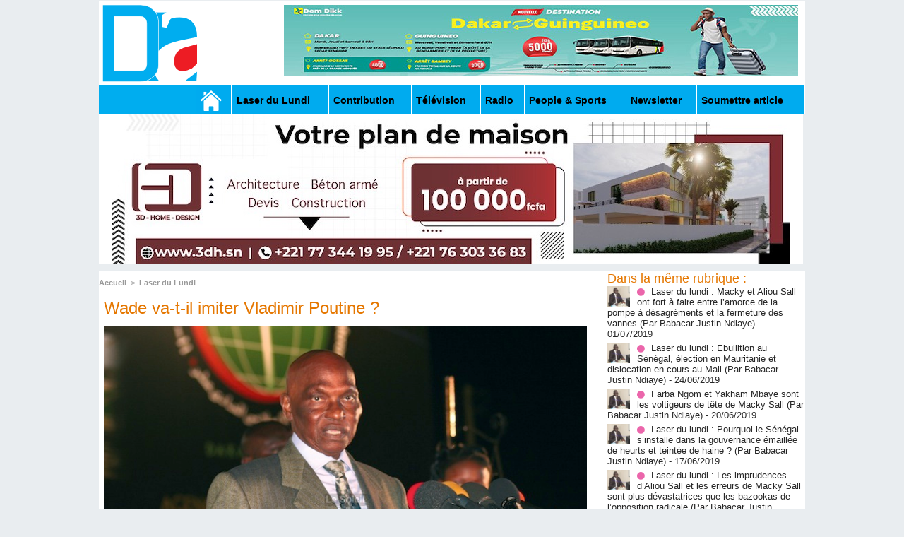

--- FILE ---
content_type: text/html; charset=UTF-8
request_url: https://www.dakaractu.com/Wade-va-t-il-imiter-Vladimir-Poutine_a4592.html
body_size: 11126
content:
<!DOCTYPE html PUBLIC "-//W3C//DTD XHTML 1.0 Strict//EN" "http://www.w3.org/TR/xhtml1/DTD/xhtml1-strict.dtd">
<html xmlns="http://www.w3.org/1999/xhtml" xmlns:og="http://ogp.me/ns#"  xml:lang="fr" lang="fr">
<head>
<title>Wade va-t-il imiter Vladimir Poutine ?</title>
 
<meta http-equiv="Content-Type" content="text/html; Charset=UTF-8" />
<meta name="author" lang="fr" content="Dakar Actu" />
<meta name="keywords" content="sénégal , dakar , afrique  , Macky Sall , apr, aliou cissé ,pastef, Ousmane Sonko , Bassirou Diomaye Faye , Bathelemy Dias , Amadou Ba , Madiambal Diagne , El Malick Ndiaye , Ziguinchor , Guy Marius Sagna ," />
<meta name="description" content="DAKARACTU.COM &amp;nbsp;Le M23 peut toujours suggérer au chef de l’Etat, Abdoulaye Wade, de prendre exemple sur un as des as de la politique-voltige. Nous avons nommé Vladimir Poutine. Voilà un gars qu..." />

<meta property="og:url" content="https://www.dakaractu.com/Wade-va-t-il-imiter-Vladimir-Poutine_a4592.html" />
<meta name="image" property="og:image" content="https://www.dakaractu.com/photo/art/default/3346040-4803852.jpg?v=1318406575" />
<meta property="og:type" content="article" />
<meta property="og:title" content="Wade va-t-il imiter Vladimir Poutine ?" />
<meta property="og:description" content="DAKARACTU.COM &amp;nbsp;Le M23 peut toujours suggérer au chef de l’Etat, Abdoulaye Wade, de prendre exemple sur un as des as de la politique-voltige. Nous avons nommé Vladimir Poutine. Voilà un gars que l’aplomb n’étouffe point. Il était arrivé à un blocage de ses candidatures à l’élection..." />
<meta property="og:site_name" content="DAKARACTU.COM" />
<meta property="twitter:card" content="summary_large_image" />
<meta property="twitter:image" content="https://www.dakaractu.com/photo/art/default/3346040-4803852.jpg?v=1318406575" />
<meta property="twitter:title" content="Wade va-t-il imiter Vladimir Poutine ?" />
<meta property="twitter:description" content="DAKARACTU.COM &amp;nbsp;Le M23 peut toujours suggérer au chef de l’Etat, Abdoulaye Wade, de prendre exemple sur un as des as de la politique-voltige. Nous avons nommé Vladimir Poutine. Voilà un gars qu..." />
<link rel="stylesheet" href="/var/style/style_2.css?v=1739278743" type="text/css" />
<link rel="stylesheet" media="only screen and (max-width : 800px)" href="/var/style/style_1102.css?v=1558487901" type="text/css" />
<link rel="stylesheet" href="/assets/css/gbfonts.min.css?v=1724246908" type="text/css">
<meta id="viewport" name="viewport" content="width=device-width, initial-scale=1.0, maximum-scale=1.0" />
<link id="css-responsive" rel="stylesheet" href="/_public/css/responsive.min.css?v=1731587507" type="text/css" />
<link rel="stylesheet" media="only screen and (max-width : 800px)" href="/var/style/style_1102_responsive.css?v=1558487901" type="text/css" />
<link rel="stylesheet" href="/var/style/style.4043568.css?v=1457695638" type="text/css" />
<link rel="stylesheet" href="/var/style/style.4047092.css?v=1325435251" type="text/css" />
<link rel="stylesheet" href="/var/style/style.4609723.css?v=1421816736" type="text/css" />
<link href="https://fonts.googleapis.com/css?family=Roboto|Lora&display=swap" rel="stylesheet" type="text/css" />
<link rel="canonical" href="https://www.dakaractu.com/Wade-va-t-il-imiter-Vladimir-Poutine_a4592.html" />
<link rel="amphtml" href="https://www.dakaractu.com/Wade-va-t-il-imiter-Vladimir-Poutine_a4592.amp.html" />
<link rel="alternate" type="application/rss+xml" title="RSS" href="/xml/syndication.rss" />
<link rel="alternate" type="application/atom+xml" title="ATOM" href="/xml/atom.xml" />
<link rel="icon" href="/favicon.ico?v=1391475386" type="image/x-icon" />
<link rel="shortcut icon" href="/favicon.ico?v=1391475386" type="image/x-icon" />
 
<!-- Google file -->
<meta name="google-site-verification" content="Tzh8qeSynp5rhOLQ-0KiVUqohi5COF7m4XWunYyy-S8" />
 
<!-- Yahoo tags -->
<meta name="y_key" content="ecc8ba92fa6cbb99" />
 
<!-- Msn tags -->
<meta name="msvalidate.01" content="12C3A7D3CA206544B78E146E70FC4EFF" />
<script src="/_public/js/jquery-1.8.3.min.js?v=1731587507" type="text/javascript"></script>
<script src="/_public/js/regie_pub.js?v=1731587507" type="text/javascript"></script>
<script src="/_public/js/jquery-tiptip.min.js?v=1731587507" type="text/javascript"></script>
<script src="/_public/js/form.js?v=1731587507" type="text/javascript"></script>
<script src="/_public/js/compress_fonctions.js?v=1731587507" type="text/javascript"></script>
<script type="text/javascript" src="//platform.linkedin.com/in.js">lang:fr_FR</script>
<script type="text/javascript">
/*<![CDATA[*//*---->*/
selected_page = ['article', ''];
selected_page = ['article', '3346040'];

 var GBRedirectionMode = 'IF_FOUND';
/*--*//*]]>*/

</script>
 
<!-- Perso tags -->
<link rel="stylesheet" type="text/css" href="/docs/css/styles_old2.css">
<link rel="stylesheet" type="text/css" href="/docs/css/styles_v2_all_5.css">
<link rel="stylesheet" type="text/css" href="/docs/css/styles_new1.css">
<!-- Chart election Javascript -->
<script src="https://cdnjs.cloudflare.com/ajax/libs/Chart.js/2.4.0/Chart.min.js"></script>
<!-- Start Alexa Certify Javascript -->
<script type="text/javascript">
_atrk_opts = { atrk_acct:"afKsf1agkf00WS", domain:"dakaractu.com",dynamic: true};
(function() { var as = document.createElement('script'); as.type = 'text/javascript'; as.async = true; as.src = "https://d31qbv1cthcecs.cloudfront.net/atrk.js"; var s = document.getElementsByTagName('script')[0];s.parentNode.insertBefore(as, s); })();
</script>
<noscript><img src="https://d5nxst8fruw4z.cloudfront.net/atrk.gif?account=afKsf1agkf00WS" style="display:none" height="1" width="1" alt="" /></noscript>
<!-- End Alexa Certify Javascript -->

<meta property="fb:pages" content="158461234223544" />
<style type="text/css">
.mod_4043568 img, .mod_4043568 embed, .mod_4043568 table {
	 max-width: 684px;
}

.mod_4043568 .mod_4043568_pub {
	 min-width: 684px;
}

.mod_4043568 .mod_4043568_pub .cel1 {
	 padding: 0;
}

.mod_4043568 .photo.left .mod_4043568_pub, .mod_4043568 .photo.right .mod_4043568_pub {
	 min-width: 342px; margin: 15px 10px;
}

.mod_4043568 .photo.left .mod_4043568_pub {
	 margin-left: 0;
}

.mod_4043568 .photo.right .mod_4043568_pub {
	 margin-right: 0;
}

.mod_4043568 .para_4803852 .photo {
	 position: static;
}


			#tiptip_holder {
				display: none;
				position: absolute;
				top: 0;
				left: 0;
				z-index: 99999;
			}
</style>

<!-- Google Analytics -->
<!-- Google tag (gtag.js) -->
<script async src="https://www.googletagmanager.com/gtag/js?id=G-W9K1VR67Z9"></script>
<script>
  window.dataLayer = window.dataLayer || [];
  function gtag(){dataLayer.push(arguments);}
  gtag('js', new Date());

  gtag('config', 'G-W9K1VR67Z9');
</script>
 
</head>

<body class="mep2">
<div id="z_col_130_responsive" class="responsive-menu">

</div>
<div id="main-responsive">

<div id="main">
<!-- ********************************************** ZONE TITRE ********************************************** -->
<div id="main_inner">

<div id="z_col0">
<div class="z_col0_inner">
<div id="z_col0_responsive" class="module-responsive">
</div>
<table cellpadding="0" cellspacing="0" id="mod_4275330" class="mod_4275330 wm-module module-responsive  module-combo nb-modules-2" style="position:relative">
<tr>
<td class="celcombo1">
<!-- titre 4275331 -->
<div id="ecart_before_4275331" class="ecart_col0 " style="display:none"><hr /></div>
<div id="mod_4275331" class="mod_4275331 wm-module fullbackground "><div class="fullmod">
	 <div class="titre_image"><a href="https://www.dakaractu.com/"><img src="/photo/titre_4275331.png?v=1391272622" alt="DAKARACTU.COM" title="DAKARACTU.COM" class="image"/></a></div>
</div></div>
</td>
<td class="celcombo2">
<!-- pub 4275332 -->
<div id="ecart_before_4275332" class="ecart_col0 " style="display:none"><hr /></div>
<div id="mod_4275332" class="mod_4275332 wm-module fullbackground  module-pub">
	 <div class="cel1"><div class="fullmod">
		 <div id="pub_4275332_content">
		 <a  href="https://www.dakaractu.com/ads/244258/" rel="nofollow"><img width="728" height="100" src="https://www.dakaractu.com/photo/photo_2026_01_26_09_33_34_1.jpg?v=1769424039" class="image" alt="" /></a>
		 </div>
	 </div></div>
</div>
</td>
</tr>
</table>
<div id="ecart_after_4275330" class="ecart_col0" style="display:none"><hr /></div>

<!-- barre_outils 4107122 -->
<div id="ecart_before_4107122" class="ecart_col0 " style="display:none"><hr /></div>
<div id="mod_4107122" class="mod_4107122 wm-module fullbackground  module-barre_outils"><div class="fullmod">
	 <table class="menu_ligne" cellpadding="0" cellspacing="0" ><tr>
		 <td class="id1 cel1 bouton">
			 <a data-link="home,all" href="https://www.dakaractu.com/"><img src="/photo/mod-4107122-1.png?v=1391279559" class="image" alt="" /></a>
		 </td>
		 <td class="id2 cel2 bouton">
			 <a data-link="rubrique,289786" href="/Laser-du-Lundi_r17.html">Laser du Lundi</a>
		 </td>
		 <td class="id3 cel1 bouton">
			 <a data-link="rubrique,289784" href="/Contribution_r15.html">Contribution </a>
		 </td>
		 <td class="id5 cel2 bouton">
			 <a data-link="rubrique,289779" href="/Television_r10.html">Télévision</a>
		 </td>
		 <td class="id6 cel1 bouton">
			 <a data-link="rubrique,289780" href="/Radio_r11.html">Radio</a>
		 </td>
		 <td class="id7 cel2 bouton">
			 <a data-link="rubrique,289679" href="/People-Sports_r7.html">People & Sports</a>
		 </td>
		 <td class="id8 cel1 bouton">
			 <a data-link="newsletter,all" href="/newsletter/">Newsletter</a>
		 </td>
		 <td class="id9 cel2 bouton">
			 <a data-link="soumettre,all" href="/submit/">Soumettre article</a>
		 </td>
	 </tr></table>
</div></div>
<div id="ecart_after_4107122" class="ecart_col0" style="display:none"><hr /></div>

<!-- pub 4238532 -->
<div id="ecart_before_4238532" class="ecart_col0 " style="display:none"><hr /></div>
<div id="mod_4238532" class="mod_4238532 wm-module fullbackground  module-pub">
	 <div class="cel1"><div class="fullmod">
		 <div id="pub_4238532_content">
		 <a  href="https://www.dakaractu.com/ads/217478/" rel="nofollow"><img width="960" height="213" src="https://www.dakaractu.com/photo/img_20230210_wa0065.jpg?v=1688579406" class="image" alt="" /></a>
		 </div>
	 </div></div>
</div>
</div>
</div>
<!-- ********************************************** FIN ZONE TITRE ****************************************** -->

<div id="z_centre">
<div class="z_centre_inner">

<!-- ********************************************** COLONNE 1 ********************************************** -->
<div class="z_colonne main-colonne" id="z_col1">
<div class="z_col_median z_col1_inner">
<div id="breads" class="breadcrump breadcrumbs">
	 <a href="https://www.dakaractu.com/">Accueil</a>
	 <span class="sepbread">&nbsp;&gt;&nbsp;</span>
	 <a href="/Laser-du-Lundi_r17.html">Laser du Lundi</a>
	 <div class="clear separate"><hr /></div>
</div>
<div id="mod_4043568" class="mod_4043568 wm-module fullbackground  page2_article article-4592">
	 <div class="cel1">
		 <div class="titre">
			 <h1 class="access">
				 Wade va-t-il imiter Vladimir Poutine ?
			 </h1>
		 </div>
	 <div class="entry-content instapaper_body">
		 <br id="sep_para_1" class="sep_para access"/>
		 <div id="para_1" class="para_4803852 resize" style="">
			 <div class="photo shadow top" style="margin-bottom: 10px">
				 <img class=""  src="https://www.dakaractu.com/photo/art/default/3346040-4803852.jpg?v=1318406575" alt="Wade va-t-il imiter Vladimir Poutine ?" title="Wade va-t-il imiter Vladimir Poutine ?" width="684" />
			 </div>
			 <div class="photo shadow right">
<iframe class="sharing" src="//www.facebook.com/plugins/like.php?href=https%3A%2F%2Fwww.dakaractu.com%2FWade-va-t-il-imiter-Vladimir-Poutine_a4592.html&amp;layout=box_count&amp;show_faces=false&amp;width=100&amp;action=like&amp;colorscheme=light" scrolling="no" frameborder="0" allowTransparency="true" style="float:left; border:none; overflow:hidden; width: 63px; height: 62px; margin-right: 10px"></iframe>
<iframe class="sharing" allowtransparency="true" frameborder="0" scrolling="no" src="//platform.twitter.com/widgets/tweet_button.html?url=http%3A%2F%2Fxfru.it%2FCJBhU7&amp;counturl=https%3A%2F%2Fwww.dakaractu.com%2FWade-va-t-il-imiter-Vladimir-Poutine_a4592.html&amp;text=Wade%20va-t-il%20imiter%20Vladimir%20Poutine%20%3F&amp;count=vertical" style="float:left;width: 60px; height: 62px; margin-right: 10px;"></iframe>
<div class="sharing" style="float: left; width: 65px; height: 62px;">
<script type="IN/Share" data-url="https://www.dakaractu.com/Wade-va-t-il-imiter-Vladimir-Poutine_a4592.html" data-counter="top"></script>
</div>
<div class="clear"></div>
			 </div>
			 <div class="texte">
				 <div class="access firstletter">
					 DAKARACTU.COM &nbsp;Le M23 peut toujours suggérer au chef de l’Etat, Abdoulaye Wade, de prendre exemple sur un as des as de la politique-voltige. Nous avons nommé Vladimir Poutine. Voilà un gars que l’aplomb n’étouffe point. Il était arrivé à un blocage de ses candidatures à l’élection présidentielle en Russie. Il ne pouvait se présenter plus de deux fois consécutives. Il a placé son clone, son clown disent les médisants, au Kremlin durant un mandat, quatre ans, c’est une paille, et hop&nbsp;! Le revoilà de nouveau candidat. <br />  Pourquoi notre fringant président de 85 ans, sans les années de nourrice selon Jean Paul Dias, ne laisserait-il sa place à un Habib Sy ou à un Iba Der Thiam, fidèles entre les fidèles qui ne risqueraient pas, eux, de lui faire un coup à la Idy, pour revenir dans sept ans reprendre tranquillement son fauteuil que ces affidés fidèles lui auraient gardé au chaud ? Il se sera reposé, et nous avec d’ailleurs, de tous ses travaux d’Hercule qui lui valent un repos tant mérité, et que nous lui souhaitons de manifestations en manifestations. <br />  En plus, Serigne Mbacké Ndiaye aurait raison, lui qui a des talents de devin et qui nous assurait que Wade avait les capacités de se présenter en… 2019&nbsp;!!! <br />  Et puis cela éviterait à Me Ousmane Sèye de soutenir sa thèse indéfendable sur un report de l’élection. Wade se repose 7 ans et il revient. C’est simple. Bennoo, avec leur proposition de transition, ils font carrément amateurs. A la fin du mandat de son clone, le père de Karim n'aura que 93 ans, un âge à peine décent pour être chef d'Etat.&nbsp; <br />  Vite&nbsp;!! Un voyage de notre Gorgui national au Kremlin&nbsp;!! Pour prendre des conseils «&nbsp;poutiniens&nbsp;» sur le maintien au pouvoir sans en avoir l’air. Poutine. Du Grand Art. <br />  &nbsp; <br />  
				 </div>
			 </div>
<div class="hide_module_inside" style="clear:both;margin:10px 0">

<!-- article_connexe 4047092 -->
<div id="ecart_before_4047092" class="ecart_col1 responsive" style="display:none"><hr /></div>
<div id="mod_4047092" class="mod_4047092 wm-module fullbackground  module-article_connexe">
	 <div class="entete"><div class="fullmod">
		 <span>Autres articles</span>
	 </div></div>
	 <ul>
		 <li class="cel1 first">
			 <h3 class="titre">
				 <a href="/Laser-du-lundi-Macky-et-Aliou-Sall-ont-fort-a-faire-entre-l-amorce-de-la-pompe-a-desagrements-et-la-fermeture-des-vannes_a172823.html">Laser du lundi : Macky et Aliou Sall ont fort à faire entre l’amorce de la pompe à désagréments et la fermeture des vannes  (Par Babacar Justin Ndiaye)</a>
			 </h3>
		 </li>
		 <li class="cel1">
			 <h3 class="titre">
				 <a href="/Laser-du-lundi-Ebullition-au-Senegal-election-en-Mauritanie-et-dislocation-en-cours-au-Mali-Par-Babacar-Justin-Ndiaye_a172402.html">Laser du lundi : Ebullition au Sénégal, élection en Mauritanie et dislocation en cours au Mali  (Par Babacar Justin Ndiaye)</a>
			 </h3>
		 </li>
		 <li class="cel1">
			 <h3 class="titre">
				 <a href="/Farba-Ngom-et-Yakham-Mbaye-sont-les-voltigeurs-de-tete-de-Macky-Sall-Par-Babacar-Justin-Ndiaye_a172212.html">Farba Ngom et Yakham Mbaye sont les voltigeurs de tête de Macky Sall  (Par Babacar Justin Ndiaye)</a>
			 </h3>
		 </li>
		 <li class="cel1">
			 <h3 class="titre">
				 <a href="/Laser-du-lundi-Pourquoi-le-Senegal-s-installe-dans-la-gouvernance-emaillee-de-heurts-et-teintee-de-haine-Par-Babacar_a171992.html">Laser du lundi : Pourquoi le Sénégal s’installe dans la gouvernance émaillée de heurts et teintée de haine ?  (Par Babacar Justin Ndiaye)  </a>
			 </h3>
		 </li>
		 <li class="cel1 last">
			 <h3 class="titre">
				 <a href="/Laser-du-lundi-Les-imprudences-d-Aliou-Sall-et-les-erreurs-de-Macky-Sall-sont-plus-devastatrices-que-les-bazookas-de-l_a171627.html">Laser du lundi : Les imprudences d’Aliou Sall et les erreurs de Macky Sall sont plus dévastatrices que les bazookas de l’opposition radicale  (Par Babacar Justin Ndiaye)</a>
			 </h3>
		 </li>
	 </ul>
</div>
</div>
			 <div class="clear"></div>
		 </div>
	 </div>
		 <div id="date" class="date">
			 <div class="access">Mercredi 12 Octobre 2011</div>
		 </div>
		 <div class="real-auteur auteur">
			 <div class="access"><a rel="author" class="liens" href="/author/Dakar-Actu/">Dakar Actu</a>
</div>
		 </div>
		 <br class="texte clear" />
		 <div class="boutons_ligne" id="boutons">
<a class="bt-home" href="https://www.dakaractu.com/"><img src="/_images/icones/bt_home_8.png?v=1731587505" class="image middle" alt="Accueil" title="Accueil"  />&nbsp;Accueil</a>			 &nbsp;&nbsp;
<a class="bt-mail" rel="nofollow" href="/send/3346040/"><img src="/_images/icones/bt_mail_8.png?v=1731587505" class="image middle" alt="Envoyer à un ami" title="Envoyer à un ami"  />&nbsp;Envoyer à un ami</a>			 &nbsp;&nbsp;
<a class="bt-print" rel="nofollow" onclick="window.open(this.href,'_blank', 'width=600, height=800, scrollbars=yes, menubar=yes, resizable=yes');return false;" href="/Wade-va-t-il-imiter-Vladimir-Poutine_a4592.html?print=1"><img src="/_images/icones/bt_print_8.png?v=1731587505" class="image middle" alt="Version imprimable" title="Version imprimable"  />&nbsp;Version imprimable</a>			 &nbsp;&nbsp;
<a class="bt-share" href="javascript:void(0)" id="share_boutons_4043568"><img src="/_images/icones/bt_share_8.png?v=1731587505" class="image middle" alt="Partager" title="Partager"  />&nbsp;Partager</a>
		 </div>
		 <br class="texte clear" />
 
		 <br />
		 <!-- page2_commentaire -->
		 <a id="comments"></a>
		 <div id="mod_4609723" class="param_commentaire mod_4609723 wm-module fullbackground ">
			 <div class="cel1">
				 <div class="message"><br /></div>
				 <div class="message" id="com_2514792">
				 <div class="postedby" style="position:static;">
					 <span class="infos" style="font-size:1.3em">1.</span>Posté par 
					 <span class="infos">Aziz</span>
					 <span> le 12/10/2011 08:33 </span>
				 </div>
					 <div class="content-comment encadre" >
						 Il n'a quand s'y essayé puisqu'il est sûr que le PDS est largement majoritaire, n'importe quel candidat qu'il proposera devrait gagner dès le 1er tour l'élection et puisque lui aussi est encore plus populaire, il le sera toujours un mois plus tard quand le nouveau président démissionnera... Mais la question que je me pose est de savoir si l'article 27 permet à un Sénégalais d'être président de la République durant trois mandats même non juxtaposés.
					 </div>
					 <div class="clear"></div>
				 </div>
				 <div class="message"><br /></div>
				 <div class="message" id="com_2514917">
				 <div class="postedby" style="position:static;">
					 <span class="infos" style="font-size:1.3em">2.</span>Posté par 
					 <span class="infos">douran </span>
					 <span> le 12/10/2011 09:25 </span>
				 </div>
					 <div class="content-comment encadre_alterne" >
						 oui !
					 </div>
					 <div class="clear"></div>
				 </div>
				 <div class="message"><br /></div>
				 <div class="message" id="com_2516530">
				 <div class="postedby" style="position:static;">
					 <span class="infos" style="font-size:1.3em">3.</span>Posté par 
					 <span class="infos">biba</span>
					 <span> le 13/10/2011 00:01 </span>
				 </div>
					 <div class="content-comment encadre" >
						 Pourquoi faire comme Vladamir Poutine, les cas ne sont pas pareils Wade est qualifié pour les élections de 2012 qu'il va remporter haut la main avec les honneur.
					 </div>
					 <div class="clear"></div>
				 </div>
				 <div class="message"><br /></div>
				 <div class="message" id="com_2516566">
				 <div id="last_comment" class="postedby" style="position:static;">
					 <span class="infos" style="font-size:1.3em">4.</span>Posté par 
					 <span class="infos">promis</span>
					 <span> le 13/10/2011 00:54 </span>
				 </div>
					 <div class="content-comment encadre_alterne" >
						 Biba dagnoulay yobou hopital psychiatrique de Thiaroye parce que wéroulo.
					 </div>
					 <div class="clear"></div>
				 </div>
				 <div class="message"><br /></div>
		 </div>
		 </div>
 
	 </div>
</div>
<div id="ecart_after_4043568" class="ecart_col1"><hr /></div>

<!-- pub 4316655 -->
<div id="ecart_before_4316655" class="ecart_col1 responsive" style="display:none"><hr /></div>
<div class="ecart_col1"><hr /></div>
</div>
</div>
<!-- ********************************************** FIN COLONNE 1 ****************************************** -->

<!-- ********************************************** COLONNE 2 ********************************************** -->
<div class="z_colonne" id="z_col2">
<div class="z_col_median z_col2_inner">
<div id="mod_4043568_cc"  class="mod_4043568_cc">
	 <div class="entete_liste">
		 <div class="access">Dans la même rubrique :</div>
	 </div>
	<div class="line_cc">
	 <div class="photo article">
		 <img src="https://www.dakaractu.com/photo/art/imagette/35212866-31942259.jpg" alt="Laser du lundi : Macky et Aliou Sall ont fort à faire entre l’amorce de la pompe à désagréments et la fermeture des vannes  (Par Babacar Justin Ndiaye)" title="Laser du lundi : Macky et Aliou Sall ont fort à faire entre l’amorce de la pompe à désagréments et la fermeture des vannes  (Par Babacar Justin Ndiaye)" width="32" />
	 </div>
		 <div class="titre_liste">
			 <h3 class="access">
				 <img class="image middle nomargin" src="https://www.dakaractu.com/_images/preset/puces/arrow61.png?v=1732287502" alt=""  /> 
				 <a class="access" href="Laser-du-lundi-Macky-et-Aliou-Sall-ont-fort-a-faire-entre-l-amorce-de-la-pompe-a-desagrements-et-la-fermeture-des-vannes_a172823.html">Laser du lundi : Macky et Aliou Sall ont fort à faire entre l’amorce de la pompe à désagréments et la fermeture des vannes  (Par Babacar Justin Ndiaye)</a>
				 <span class="access"> - 01/07/2019</span>
			 </h3>
		 </div>
		 <div class="clear"></div>
	 </div>
	<div class="line_cc">
	 <div class="photo article">
		 <img src="https://www.dakaractu.com/photo/art/imagette/35027884-31844057.jpg" alt="Laser du lundi : Ebullition au Sénégal, élection en Mauritanie et dislocation en cours au Mali  (Par Babacar Justin Ndiaye)" title="Laser du lundi : Ebullition au Sénégal, élection en Mauritanie et dislocation en cours au Mali  (Par Babacar Justin Ndiaye)" width="32" />
	 </div>
		 <div class="titre_liste">
			 <h3 class="access">
				 <img class="image middle nomargin" src="https://www.dakaractu.com/_images/preset/puces/arrow61.png?v=1732287502" alt=""  /> 
				 <a class="access" href="Laser-du-lundi-Ebullition-au-Senegal-election-en-Mauritanie-et-dislocation-en-cours-au-Mali-Par-Babacar-Justin-Ndiaye_a172402.html">Laser du lundi : Ebullition au Sénégal, élection en Mauritanie et dislocation en cours au Mali  (Par Babacar Justin Ndiaye)</a>
				 <span class="access"> - 24/06/2019</span>
			 </h3>
		 </div>
		 <div class="clear"></div>
	 </div>
	<div class="line_cc">
	 <div class="photo article">
		 <img src="https://www.dakaractu.com/photo/art/imagette/34946463-31810773.jpg" alt="Farba Ngom et Yakham Mbaye sont les voltigeurs de tête de Macky Sall  (Par Babacar Justin Ndiaye)" title="Farba Ngom et Yakham Mbaye sont les voltigeurs de tête de Macky Sall  (Par Babacar Justin Ndiaye)" width="32" />
	 </div>
		 <div class="titre_liste">
			 <h3 class="access">
				 <img class="image middle nomargin" src="https://www.dakaractu.com/_images/preset/puces/arrow61.png?v=1732287502" alt=""  /> 
				 <a class="access" href="Farba-Ngom-et-Yakham-Mbaye-sont-les-voltigeurs-de-tete-de-Macky-Sall-Par-Babacar-Justin-Ndiaye_a172212.html">Farba Ngom et Yakham Mbaye sont les voltigeurs de tête de Macky Sall  (Par Babacar Justin Ndiaye)</a>
				 <span class="access"> - 20/06/2019</span>
			 </h3>
		 </div>
		 <div class="clear"></div>
	 </div>
	<div class="line_cc">
	 <div class="photo article">
		 <img src="https://www.dakaractu.com/photo/art/imagette/34832750-31741080.jpg" alt="Laser du lundi : Pourquoi le Sénégal s’installe dans la gouvernance émaillée de heurts et teintée de haine ?  (Par Babacar Justin Ndiaye)  " title="Laser du lundi : Pourquoi le Sénégal s’installe dans la gouvernance émaillée de heurts et teintée de haine ?  (Par Babacar Justin Ndiaye)  " width="32" />
	 </div>
		 <div class="titre_liste">
			 <h3 class="access">
				 <img class="image middle nomargin" src="https://www.dakaractu.com/_images/preset/puces/arrow61.png?v=1732287502" alt=""  /> 
				 <a class="access" href="Laser-du-lundi-Pourquoi-le-Senegal-s-installe-dans-la-gouvernance-emaillee-de-heurts-et-teintee-de-haine-Par-Babacar_a171992.html">Laser du lundi : Pourquoi le Sénégal s’installe dans la gouvernance émaillée de heurts et teintée de haine ?  (Par Babacar Justin Ndiaye)  </a>
				 <span class="access"> - 17/06/2019</span>
			 </h3>
		 </div>
		 <div class="clear"></div>
	 </div>
	<div class="line_cc">
	 <div class="photo article">
		 <img src="https://www.dakaractu.com/photo/art/imagette/34660864-31636965.jpg" alt="Laser du lundi : Les imprudences d’Aliou Sall et les erreurs de Macky Sall sont plus dévastatrices que les bazookas de l’opposition radicale  (Par Babacar Justin Ndiaye)" title="Laser du lundi : Les imprudences d’Aliou Sall et les erreurs de Macky Sall sont plus dévastatrices que les bazookas de l’opposition radicale  (Par Babacar Justin Ndiaye)" width="32" />
	 </div>
		 <div class="titre_liste">
			 <h3 class="access">
				 <img class="image middle nomargin" src="https://www.dakaractu.com/_images/preset/puces/arrow61.png?v=1732287502" alt=""  /> 
				 <a class="access" href="Laser-du-lundi-Les-imprudences-d-Aliou-Sall-et-les-erreurs-de-Macky-Sall-sont-plus-devastatrices-que-les-bazookas-de-l_a171627.html">Laser du lundi : Les imprudences d’Aliou Sall et les erreurs de Macky Sall sont plus dévastatrices que les bazookas de l’opposition radicale  (Par Babacar Justin Ndiaye)</a>
				 <span class="access"> - 11/06/2019</span>
			 </h3>
		 </div>
		 <div class="clear"></div>
	 </div>
	<div class="line_cc">
	 <div class="photo article">
		 <img src="https://www.dakaractu.com/photo/art/imagette/34388339-31426769.jpg" alt="Laser du lundi : Ces trois ministres de l’Intérieur qui grouillent et grenouillent dans le dialogue national. (Par Babacar Justin Ndiaye)" title="Laser du lundi : Ces trois ministres de l’Intérieur qui grouillent et grenouillent dans le dialogue national. (Par Babacar Justin Ndiaye)" width="32" />
	 </div>
		 <div class="titre_liste">
			 <h3 class="access">
				 <img class="image middle nomargin" src="https://www.dakaractu.com/_images/preset/puces/arrow61.png?v=1732287502" alt=""  /> 
				 <a class="access" href="Laser-du-lundi-Ces-trois-ministres-de-l-Interieur-qui-grouillent-et-grenouillent-dans-le-dialogue-national-Par-Babacar_a171246.html">Laser du lundi : Ces trois ministres de l’Intérieur qui grouillent et grenouillent dans le dialogue national. (Par Babacar Justin Ndiaye)</a>
				 <span class="access"> - 03/06/2019</span>
			 </h3>
		 </div>
		 <div class="clear"></div>
	 </div>
	<div class="line_cc">
	 <div class="photo article">
		 <img src="https://www.dakaractu.com/photo/art/imagette/34143859-31278864.jpg" alt="Laser du lundi  : Un symposium sur le sauvetage de la cohésion nationale n’est-il pas plus urgent que le dialogue national ? (Par Babacar Justin Ndiaye)" title="Laser du lundi  : Un symposium sur le sauvetage de la cohésion nationale n’est-il pas plus urgent que le dialogue national ? (Par Babacar Justin Ndiaye)" width="32" />
	 </div>
		 <div class="titre_liste">
			 <h3 class="access">
				 <img class="image middle nomargin" src="https://www.dakaractu.com/_images/preset/puces/arrow61.png?v=1732287502" alt=""  /> 
				 <a class="access" href="Laser-du-lundi-Un-symposium-sur-le-sauvetage-de-la-cohesion-nationale-n-est-il-pas-plus-urgent-que-le-dialogue-national_a170858.html">Laser du lundi  : Un symposium sur le sauvetage de la cohésion nationale n’est-il pas plus urgent que le dialogue national ? (Par Babacar Justin Ndiaye)</a>
				 <span class="access"> - 27/05/2019</span>
			 </h3>
		 </div>
		 <div class="clear"></div>
	 </div>
	<div class="line_cc">
	 <div class="photo article">
		 <img src="https://www.dakaractu.com/photo/art/imagette/33619288-30932079.jpg" alt="Laser du lundi : Le Dialogue national campe au carrefour des termes de références, du refus, de la roublardise et…du deal  (Par Babacar Justin Ndiaye)" title="Laser du lundi : Le Dialogue national campe au carrefour des termes de références, du refus, de la roublardise et…du deal  (Par Babacar Justin Ndiaye)" width="32" />
	 </div>
		 <div class="titre_liste">
			 <h3 class="access">
				 <img class="image middle nomargin" src="https://www.dakaractu.com/_images/preset/puces/arrow61.png?v=1732287502" alt=""  /> 
				 <a class="access" href="Laser-du-lundi-Le-Dialogue-national-campe-au-carrefour-des-termes-de-references-du-refus-de-la-roublardise-et-du-deal_a170088.html">Laser du lundi : Le Dialogue national campe au carrefour des termes de références, du refus, de la roublardise et…du deal  (Par Babacar Justin Ndiaye)</a>
				 <span class="access"> - 13/05/2019</span>
			 </h3>
		 </div>
		 <div class="clear"></div>
	 </div>
	<div class="line_cc">
	 <div class="photo article">
		 <img src="https://www.dakaractu.com/photo/art/imagette/33373142-30770082.jpg" alt="Laser du lundi : Le destin judiciaire de Cheikh Béthio Thioune allonge la liste des procès de citoyens non ordinaires (Par Babacar Justin Ndiaye)" title="Laser du lundi : Le destin judiciaire de Cheikh Béthio Thioune allonge la liste des procès de citoyens non ordinaires (Par Babacar Justin Ndiaye)" width="32" />
	 </div>
		 <div class="titre_liste">
			 <h3 class="access">
				 <img class="image middle nomargin" src="https://www.dakaractu.com/_images/preset/puces/arrow61.png?v=1732287502" alt=""  /> 
				 <a class="access" href="Laser-du-lundi-Le-destin-judiciaire-de-Cheikh-Bethio-Thioune-allonge-la-liste-des-proces-de-citoyens-non-ordinaires-Par_a169721.html">Laser du lundi : Le destin judiciaire de Cheikh Béthio Thioune allonge la liste des procès de citoyens non ordinaires (Par Babacar Justin Ndiaye)</a>
				 <span class="access"> - 06/05/2019</span>
			 </h3>
		 </div>
		 <div class="clear"></div>
	 </div>
	<div class="line_cc">
	 <div class="photo article">
		 <img src="https://www.dakaractu.com/photo/art/imagette/33148191-30666625.jpg" alt="Laser du lundi : Les réformes de Macky Sall donnent le tournis, jouent des tours et mijotent des coups. (Par Babacar Justin Ndiaye)" title="Laser du lundi : Les réformes de Macky Sall donnent le tournis, jouent des tours et mijotent des coups. (Par Babacar Justin Ndiaye)" width="32" />
	 </div>
		 <div class="titre_liste">
			 <h3 class="access">
				 <img class="image middle nomargin" src="https://www.dakaractu.com/_images/preset/puces/arrow61.png?v=1732287502" alt=""  /> 
				 <a class="access" href="Laser-du-lundi-Les-reformes-de-Macky-Sall-donnent-le-tournis-jouent-des-tours-et-mijotent-des-coups-Par-Babacar-Justin_a169329.html">Laser du lundi : Les réformes de Macky Sall donnent le tournis, jouent des tours et mijotent des coups. (Par Babacar Justin Ndiaye)</a>
				 <span class="access"> - 29/04/2019</span>
			 </h3>
		 </div>
		 <div class="clear"></div>
	 </div>
	<div class="line_cc">
	 <div class="photo article">
		 <img src="https://www.dakaractu.com/photo/art/imagette/32943544-30547396.jpg" alt="Laser du lundi : Le Général Lamine Cissé est un des képis stabilisateurs des institutions du Sénégal  (Par Babacar Justin Ndiaye)" title="Laser du lundi : Le Général Lamine Cissé est un des képis stabilisateurs des institutions du Sénégal  (Par Babacar Justin Ndiaye)" width="32" />
	 </div>
		 <div class="titre_liste">
			 <h3 class="access">
				 <img class="image middle nomargin" src="https://www.dakaractu.com/_images/preset/puces/arrow61.png?v=1732287502" alt=""  /> 
				 <a class="access" href="Laser-du-lundi-Le-General-Lamine-Cisse-est-un-des-kepis-stabilisateurs-des-institutions-du-Senegal-Par-Babacar-Justin_a169011.html">Laser du lundi : Le Général Lamine Cissé est un des képis stabilisateurs des institutions du Sénégal  (Par Babacar Justin Ndiaye)</a>
				 <span class="access"> - 22/04/2019</span>
			 </h3>
		 </div>
		 <div class="clear"></div>
	 </div>
	<div class="line_cc">
	 <div class="photo article">
		 <img src="https://www.dakaractu.com/photo/art/imagette/32699139-30402892.jpg" alt="Laser du lundi : Le catalogue des syndromes fatals à l’essor de la démocratie.  (Par Babacar Justin Ndiaye)  " title="Laser du lundi : Le catalogue des syndromes fatals à l’essor de la démocratie.  (Par Babacar Justin Ndiaye)  " width="32" />
	 </div>
		 <div class="titre_liste">
			 <h3 class="access">
				 <img class="image middle nomargin" src="https://www.dakaractu.com/_images/preset/puces/arrow61.png?v=1732287502" alt=""  /> 
				 <a class="access" href="Laser-du-lundi-Le-catalogue-des-syndromes-fatals-a-l-essor-de-la-democratie-Par-Babacar-Justin-Ndiaye_a168635.html">Laser du lundi : Le catalogue des syndromes fatals à l’essor de la démocratie.  (Par Babacar Justin Ndiaye)  </a>
				 <span class="access"> - 15/04/2019</span>
			 </h3>
		 </div>
		 <div class="clear"></div>
	 </div>
	<div class="line_cc">
	 <div class="photo article">
		 <img src="https://www.dakaractu.com/photo/art/imagette/32445458-30241629.jpg" alt="Laser du lundi : Un gouvernement formé laborieusement sous les auspices de la boulimie des réformes. (Par Babacar Justin Ndiaye)" title="Laser du lundi : Un gouvernement formé laborieusement sous les auspices de la boulimie des réformes. (Par Babacar Justin Ndiaye)" width="32" />
	 </div>
		 <div class="titre_liste">
			 <h3 class="access">
				 <img class="image middle nomargin" src="https://www.dakaractu.com/_images/preset/puces/arrow61.png?v=1732287502" alt=""  /> 
				 <a class="access" href="Laser-du-lundi-Un-gouvernement-forme-laborieusement-sous-les-auspices-de-la-boulimie-des-reformes-Par-Babacar-Justin_a168303.html">Laser du lundi : Un gouvernement formé laborieusement sous les auspices de la boulimie des réformes. (Par Babacar Justin Ndiaye)</a>
				 <span class="access"> - 08/04/2019</span>
			 </h3>
		 </div>
		 <div class="clear"></div>
	 </div>
	<div class="line_cc">
	 <div class="photo article">
		 <img src="https://www.dakaractu.com/photo/art/imagette/32182251-30053416.jpg" alt="Laser du lundi : Nous sommes des Peulhs, des Dogons et collectivement des jouets ensanglantés de la France. (Par Babacar Justin Ndiaye)  " title="Laser du lundi : Nous sommes des Peulhs, des Dogons et collectivement des jouets ensanglantés de la France. (Par Babacar Justin Ndiaye)  " width="32" />
	 </div>
		 <div class="titre_liste">
			 <h3 class="access">
				 <img class="image middle nomargin" src="https://www.dakaractu.com/_images/preset/puces/arrow61.png?v=1732287502" alt=""  /> 
				 <a class="access" href="Laser-du-lundi-Nous-sommes-des-Peulhs-des-Dogons-et-collectivement-des-jouets-ensanglantes-de-la-France-Par-Babacar_a167981.html">Laser du lundi : Nous sommes des Peulhs, des Dogons et collectivement des jouets ensanglantés de la France. (Par Babacar Justin Ndiaye)  </a>
				 <span class="access"> - 01/04/2019</span>
			 </h3>
		 </div>
		 <div class="clear"></div>
	 </div>
	<div class="line_cc">
	 <div class="photo article">
		 <img src="https://www.dakaractu.com/photo/art/imagette/31946983-29933835.jpg" alt="Laser du lundi : Un Exécutif national n’est pas une colline de compétences ou un conglomérat de cerveaux. (Par Babacar Justin Ndiaye)" title="Laser du lundi : Un Exécutif national n’est pas une colline de compétences ou un conglomérat de cerveaux. (Par Babacar Justin Ndiaye)" width="32" />
	 </div>
		 <div class="titre_liste">
			 <h3 class="access">
				 <img class="image middle nomargin" src="https://www.dakaractu.com/_images/preset/puces/arrow61.png?v=1732287502" alt=""  /> 
				 <a class="access" href="Laser-du-lundi-Un-Executif-national-n-est-pas-une-colline-de-competences-ou-un-conglomerat-de-cerveaux-Par-Babacar_a167639.html">Laser du lundi : Un Exécutif national n’est pas une colline de compétences ou un conglomérat de cerveaux. (Par Babacar Justin Ndiaye)</a>
				 <span class="access"> - 25/03/2019</span>
			 </h3>
		 </div>
		 <div class="clear"></div>
	 </div>
	<div class="line_cc">
	 <div class="photo article">
		 <img src="https://www.dakaractu.com/photo/art/imagette/31728943-29818270.jpg" alt="Laser du lundi : Si l’Algérie implose, le Sahel se disloquera et le Sénégal sera directement au contact. (Par Babacar Justin Ndiaye)  " title="Laser du lundi : Si l’Algérie implose, le Sahel se disloquera et le Sénégal sera directement au contact. (Par Babacar Justin Ndiaye)  " width="32" />
	 </div>
		 <div class="titre_liste">
			 <h3 class="access">
				 <img class="image middle nomargin" src="https://www.dakaractu.com/_images/preset/puces/arrow61.png?v=1732287502" alt=""  /> 
				 <a class="access" href="Laser-du-lundi-Si-l-Algerie-implose-le-Sahel-se-disloquera-et-le-Senegal-sera-directement-au-contact-Par-Babacar-Justin_a167289.html">Laser du lundi : Si l’Algérie implose, le Sahel se disloquera et le Sénégal sera directement au contact. (Par Babacar Justin Ndiaye)  </a>
				 <span class="access"> - 18/03/2019</span>
			 </h3>
		 </div>
		 <div class="clear"></div>
	 </div>
	<div class="line_cc">
	 <div class="photo article">
		 <img src="https://www.dakaractu.com/photo/art/imagette/31497801-29680820.jpg" alt="Laser du lundi : Où est cantonné le régiment placé sous les ordres du Colonel Abdourahim Kébé ? (Par Babacar Justin Ndiaye)  " title="Laser du lundi : Où est cantonné le régiment placé sous les ordres du Colonel Abdourahim Kébé ? (Par Babacar Justin Ndiaye)  " width="32" />
	 </div>
		 <div class="titre_liste">
			 <h3 class="access">
				 <img class="image middle nomargin" src="https://www.dakaractu.com/_images/preset/puces/arrow61.png?v=1732287502" alt=""  /> 
				 <a class="access" href="Laser-du-lundi-Ou-est-cantonne-le-regiment-place-sous-les-ordres-du-Colonel-Abdourahim-Kebe-Par-Babacar-Justin-Ndiaye_a166982.html">Laser du lundi : Où est cantonné le régiment placé sous les ordres du Colonel Abdourahim Kébé ? (Par Babacar Justin Ndiaye)  </a>
				 <span class="access"> - 11/03/2019</span>
			 </h3>
		 </div>
		 <div class="clear"></div>
	 </div>
	<div class="line_cc">
	 <div class="photo article">
		 <img src="https://www.dakaractu.com/photo/art/imagette/31274010-29542180.jpg" alt="Laser du lundi : Anatomie du scrutin du 24 février et de son torrent de leçons  (Par Babacar Justin Ndiaye)" title="Laser du lundi : Anatomie du scrutin du 24 février et de son torrent de leçons  (Par Babacar Justin Ndiaye)" width="32" />
	 </div>
		 <div class="titre_liste">
			 <h3 class="access">
				 <img class="image middle nomargin" src="https://www.dakaractu.com/_images/preset/puces/arrow61.png?v=1732287502" alt=""  /> 
				 <a class="access" href="Laser-du-lundi-Anatomie-du-scrutin-du-24-fevrier-et-de-son-torrent-de-lecons-Par-Babacar-Justin-Ndiaye_a166674.html">Laser du lundi : Anatomie du scrutin du 24 février et de son torrent de leçons  (Par Babacar Justin Ndiaye)</a>
				 <span class="access"> - 04/03/2019</span>
			 </h3>
		 </div>
		 <div class="clear"></div>
	 </div>
	<div class="line_cc">
	 <div class="photo article">
		 <img src="https://www.dakaractu.com/photo/art/imagette/31041330-29386655.jpg" alt="Laser du lundi : Le scrutin où le vainqueur Macky Sall est aussi esquinté que les vaincus. (Par Babacar Justin Ndiaye)" title="Laser du lundi : Le scrutin où le vainqueur Macky Sall est aussi esquinté que les vaincus. (Par Babacar Justin Ndiaye)" width="32" />
	 </div>
		 <div class="titre_liste">
			 <h3 class="access">
				 <img class="image middle nomargin" src="https://www.dakaractu.com/_images/preset/puces/arrow61.png?v=1732287502" alt=""  /> 
				 <a class="access" href="Laser-du-lundi-Le-scrutin-ou-le-vainqueur-Macky-Sall-est-aussi-esquinte-que-les-vaincus-Par-Babacar-Justin-Ndiaye_a166358.html">Laser du lundi : Le scrutin où le vainqueur Macky Sall est aussi esquinté que les vaincus. (Par Babacar Justin Ndiaye)</a>
				 <span class="access"> - 25/02/2019</span>
			 </h3>
		 </div>
		 <div class="clear"></div>
	 </div>
	<div class="line_cc">
	 <div class="photo article">
		 <img src="https://www.dakaractu.com/photo/art/imagette/30817830-29264373.jpg" alt="Laser du lundi : Alpha Condé transforme l’ouragan Abdoulaye Wade en alizé électoral pour le Sénégal. (Par Babacar Justin Ndiaye)  " title="Laser du lundi : Alpha Condé transforme l’ouragan Abdoulaye Wade en alizé électoral pour le Sénégal. (Par Babacar Justin Ndiaye)  " width="32" />
	 </div>
		 <div class="titre_liste">
			 <h3 class="access">
				 <img class="image middle nomargin" src="https://www.dakaractu.com/_images/preset/puces/arrow61.png?v=1732287502" alt=""  /> 
				 <a class="access" href="Laser-du-lundi-Alpha-Conde-transforme-l-ouragan-Abdoulaye-Wade-en-alize-electoral-pour-le-Senegal-Par-Babacar-Justin_a165724.html">Laser du lundi : Alpha Condé transforme l’ouragan Abdoulaye Wade en alizé électoral pour le Sénégal. (Par Babacar Justin Ndiaye)  </a>
				 <span class="access"> - 18/02/2019</span>
			 </h3>
		 </div>
		 <div class="clear"></div>
	 </div>
	<div class="line_cc">
	 <div class="photo article">
		 <img src="https://www.dakaractu.com/photo/art/imagette/30602988-29144565.jpg" alt="Laser du lundi : Abdoulaye Wade crée l’électrochoc, Madické Niang sauve les meubles et Ousmane Sonko reste songeur  (Par Babacar Justin Ndiaye)" title="Laser du lundi : Abdoulaye Wade crée l’électrochoc, Madické Niang sauve les meubles et Ousmane Sonko reste songeur  (Par Babacar Justin Ndiaye)" width="32" />
	 </div>
		 <div class="titre_liste">
			 <h3 class="access">
				 <img class="image middle nomargin" src="https://www.dakaractu.com/_images/preset/puces/arrow61.png?v=1732287502" alt=""  /> 
				 <a class="access" href="Laser-du-lundi-Abdoulaye-Wade-cree-l-electrochoc-Madicke-Niang-sauve-les-meubles-et-Ousmane-Sonko-reste-songeur-Par_a165141.html">Laser du lundi : Abdoulaye Wade crée l’électrochoc, Madické Niang sauve les meubles et Ousmane Sonko reste songeur  (Par Babacar Justin Ndiaye)</a>
				 <span class="access"> - 11/02/2019</span>
			 </h3>
		 </div>
		 <div class="clear"></div>
	 </div>
	<div class="line_cc">
	 <div class="photo article">
		 <img src="https://www.dakaractu.com/photo/art/imagette/27053195-27447697.jpg" alt="Laser du lundi : Exécuteurs, exécutants et exécutés d’Etat (Par Babacar Justin Ndiaye)    " title="Laser du lundi : Exécuteurs, exécutants et exécutés d’Etat (Par Babacar Justin Ndiaye)    " width="32" />
	 </div>
		 <div class="titre_liste">
			 <h3 class="access">
				 <img class="image middle nomargin" src="https://www.dakaractu.com/_images/preset/puces/arrow61.png?v=1732287502" alt=""  /> 
				 <a class="access" href="Laser-du-lundi-Executeurs-executants-et-executes-d-Etat-Par-Babacar-Justin-Ndiaye_a159766.html">Laser du lundi : Exécuteurs, exécutants et exécutés d’Etat (Par Babacar Justin Ndiaye)    </a>
				 <span class="access"> - 30/10/2018</span>
			 </h3>
		 </div>
		 <div class="clear"></div>
	 </div>
	<div class="line_cc">
	 <div class="photo article">
		 <img src="https://www.dakaractu.com/photo/art/imagette/26767200-27338732.jpg" alt="Laser du lundi : On ne fusille pas impunément une fournée d’anciens Présidents de la république. (Par Babacar Justin Ndiaye)  " title="Laser du lundi : On ne fusille pas impunément une fournée d’anciens Présidents de la république. (Par Babacar Justin Ndiaye)  " width="32" />
	 </div>
		 <div class="titre_liste">
			 <h3 class="access">
				 <img class="image middle nomargin" src="https://www.dakaractu.com/_images/preset/puces/arrow61.png?v=1732287502" alt=""  /> 
				 <a class="access" href="Laser-du-lundi-On-ne-fusille-pas-impunement-une-fournee-d-anciens-Presidents-de-la-republique-Par-Babacar-Justin-Ndiaye_a159416.html">Laser du lundi : On ne fusille pas impunément une fournée d’anciens Présidents de la république. (Par Babacar Justin Ndiaye)  </a>
				 <span class="access"> - 22/10/2018</span>
			 </h3>
		 </div>
		 <div class="clear"></div>
	 </div>
	<div class="line_cc">
	 <div class="photo article">
		 <img src="https://www.dakaractu.com/photo/art/imagette/26521590-27237039.jpg" alt="Laser du lundi : Messieurs Macron et Trudeau, l’OIF n’est pas l’UNICEF !  (Par Babacar Justin Ndiaye)" title="Laser du lundi : Messieurs Macron et Trudeau, l’OIF n’est pas l’UNICEF !  (Par Babacar Justin Ndiaye)" width="32" />
	 </div>
		 <div class="titre_liste">
			 <h3 class="access">
				 <img class="image middle nomargin" src="https://www.dakaractu.com/_images/preset/puces/arrow61.png?v=1732287502" alt=""  /> 
				 <a class="access" href="Laser-du-lundi-Messieurs-Macron-et-Trudeau-l-OIF-n-est-pas-l-UNICEF--Par-Babacar-Justin-Ndiaye_a159046.html">Laser du lundi : Messieurs Macron et Trudeau, l’OIF n’est pas l’UNICEF !  (Par Babacar Justin Ndiaye)</a>
				 <span class="access"> - 15/10/2018</span>
			 </h3>
		 </div>
		 <div class="clear"></div>
	 </div>
	<div class="line_cc">
	 <div class="photo article">
		 <img src="https://www.dakaractu.com/photo/art/imagette/26272064-27077659.jpg" alt="Laser du lundi : Le méli-mélo au PDS et la candidature sismique de Madické Niang   (Par Babacar Justin Ndiaye)" title="Laser du lundi : Le méli-mélo au PDS et la candidature sismique de Madické Niang   (Par Babacar Justin Ndiaye)" width="32" />
	 </div>
		 <div class="titre_liste">
			 <h3 class="access">
				 <img class="image middle nomargin" src="https://www.dakaractu.com/_images/preset/puces/arrow61.png?v=1732287502" alt=""  /> 
				 <a class="access" href="Laser-du-lundi-Le-meli-melo-au-PDS-et-la-candidature-sismique-de-Madicke-Niang-Par-Babacar-Justin-Ndiaye_a158710.html">Laser du lundi : Le méli-mélo au PDS et la candidature sismique de Madické Niang   (Par Babacar Justin Ndiaye)</a>
				 <span class="access"> - 08/10/2018</span>
			 </h3>
		 </div>
		 <div class="clear"></div>
	 </div>
	<div class="line_cc">
	 <div class="photo article">
		 <img src="https://www.dakaractu.com/photo/art/imagette/26026349-26975800.jpg" alt="Laser du lundi : Les conseillers municipaux de Dakar dépècent le décret de révocation (Par Babacar Justin Ndiaye) " title="Laser du lundi : Les conseillers municipaux de Dakar dépècent le décret de révocation (Par Babacar Justin Ndiaye) " width="32" />
	 </div>
		 <div class="titre_liste">
			 <h3 class="access">
				 <img class="image middle nomargin" src="https://www.dakaractu.com/_images/preset/puces/arrow61.png?v=1732287502" alt=""  /> 
				 <a class="access" href="Laser-du-lundi-Les-conseillers-municipaux-de-Dakar-depecent-le-decret-de-revocation-Par-Babacar-Justin-Ndiaye_a158353.html">Laser du lundi : Les conseillers municipaux de Dakar dépècent le décret de révocation (Par Babacar Justin Ndiaye) </a>
				 <span class="access"> - 01/10/2018</span>
			 </h3>
		 </div>
		 <div class="clear"></div>
	 </div>
	<div class="line_cc">
	 <div class="photo article">
		 <img src="https://www.dakaractu.com/photo/art/imagette/25788560-26877809.jpg" alt="Laser du lundi : Le parrainage, le dérapage, le ratissage, le cafouillage et le réglage (Par Babacar Justin Ndiaye)  " title="Laser du lundi : Le parrainage, le dérapage, le ratissage, le cafouillage et le réglage (Par Babacar Justin Ndiaye)  " width="32" />
	 </div>
		 <div class="titre_liste">
			 <h3 class="access">
				 <img class="image middle nomargin" src="https://www.dakaractu.com/_images/preset/puces/arrow61.png?v=1732287502" alt=""  /> 
				 <a class="access" href="Laser-du-lundi-Le-parrainage-le-derapage-le-ratissage-le-cafouillage-et-le-reglage-Par-Babacar-Justin-Ndiaye_a158055.html">Laser du lundi : Le parrainage, le dérapage, le ratissage, le cafouillage et le réglage (Par Babacar Justin Ndiaye)  </a>
				 <span class="access"> - 24/09/2018</span>
			 </h3>
		 </div>
		 <div class="clear"></div>
	 </div>
	<div class="line_cc">
	 <div class="photo article">
		 <img src="https://www.dakaractu.com/photo/art/imagette/25577859-26788289.jpg" alt="Laser du lundi : Le Mali, la Mauritanie et le futur protectorat de l’Azawad en bordure du Sénégal  (Par Babacar Justin Ndiaye) " title="Laser du lundi : Le Mali, la Mauritanie et le futur protectorat de l’Azawad en bordure du Sénégal  (Par Babacar Justin Ndiaye) " width="32" />
	 </div>
		 <div class="titre_liste">
			 <h3 class="access">
				 <img class="image middle nomargin" src="https://www.dakaractu.com/_images/preset/puces/arrow61.png?v=1732287502" alt=""  /> 
				 <a class="access" href="Laser-du-lundi-Le-Mali-la-Mauritanie-et-le-futur-protectorat-de-l-Azawad-en-bordure-du-Senegal-Par-Babacar-Justin_a157710.html">Laser du lundi : Le Mali, la Mauritanie et le futur protectorat de l’Azawad en bordure du Sénégal  (Par Babacar Justin Ndiaye) </a>
				 <span class="access"> - 16/09/2018</span>
			 </h3>
		 </div>
		 <div class="clear"></div>
	 </div>
	<div class="line_cc">
	 <div class="photo article">
		 <img src="https://www.dakaractu.com/photo/art/imagette/25340265-26666781.jpg" alt="Laser du lundi : Quand la démocratie campe au carrefour de l’atonie et de l’agonie (Par Babacar Justin Ndiaye) " title="Laser du lundi : Quand la démocratie campe au carrefour de l’atonie et de l’agonie (Par Babacar Justin Ndiaye) " width="32" />
	 </div>
		 <div class="titre_liste">
			 <h3 class="access">
				 <img class="image middle nomargin" src="https://www.dakaractu.com/_images/preset/puces/arrow61.png?v=1732287502" alt=""  /> 
				 <a class="access" href="Laser-du-lundi-Quand-la-democratie-campe-au-carrefour-de-l-atonie-et-de-l-agonie-Par-Babacar-Justin-Ndiaye_a157370.html">Laser du lundi : Quand la démocratie campe au carrefour de l’atonie et de l’agonie (Par Babacar Justin Ndiaye) </a>
				 <span class="access"> - 10/09/2018</span>
			 </h3>
		 </div>
		 <div class="clear"></div>
	 </div>
	<div class="line_cc">
	 <div class="photo article">
		 <img src="https://www.dakaractu.com/photo/art/imagette/25124262-26567551.jpg" alt="Laser du lundi : Avec Macky Sall, gare aux adversités valablement concurrentes !  (Par Babacar Justin Ndiaye)" title="Laser du lundi : Avec Macky Sall, gare aux adversités valablement concurrentes !  (Par Babacar Justin Ndiaye)" width="32" />
	 </div>
		 <div class="titre_liste">
			 <h3 class="access">
				 <img class="image middle nomargin" src="https://www.dakaractu.com/_images/preset/puces/arrow61.png?v=1732287502" alt=""  /> 
				 <a class="access" href="Laser-du-lundi-Avec-Macky-Sall-gare-aux-adversites-valablement-concurrentes -Par-Babacar-Justin-Ndiaye_a157041.html">Laser du lundi : Avec Macky Sall, gare aux adversités valablement concurrentes !  (Par Babacar Justin Ndiaye)</a>
				 <span class="access"> - 03/09/2018</span>
			 </h3>
		 </div>
		 <div class="clear"></div>
	 </div>
</div></div>
</div>
<!-- ********************************************** FIN COLONNE 2 ****************************************** -->

</div>
</div>

</div>

</div>
<!-- ********************************************** ZONE OURS FULL ***************************************** -->
<div id="z_col100" class="full">
<div class="z_col100_inner">

<!-- ours 4043557 -->
<div id="mod_4043557" class="mod_4043557 wm-module fullbackground  module-ours"><div class="fullmod">
	 <div class="legal">
		 
	 </div>
	 <div class="bouton">
		 <img src="/_images/icones/rssmini.gif" alt="RSS" class="image" /> <a href="/feeds/">Syndication</a>
	</div>
</div></div>
</div>
<!-- ********************************************** FIN ZONE OURS FULL ************************************* -->
</div>
</div>
<script type="text/javascript">
/*<![CDATA[*//*---->*/
if (typeof wm_select_link === 'function') wm_select_link('.mod_4107122 td a');
var tabPub_4238532 = new Array(); tabPub_4238532[3] = Array(); tabPub_4238532[5] = Array(); tabPub_4238532[7] = Array();
tabPub_4238532[7].push(Array(241970, 'img' , ' <a  href=\"https://www.dakaractu.com/ads/241970/\" rel=\"nofollow\"><img width=\"960\" height=\"200\" src=\"https://www.dakaractu.com/photo/sans_titre_6_5.jpg?v=1762112911\" class=\"image\" alt=\"\" /></a>'));
tabPub_4238532[7].push(Array(242244, 'img' , ' <a  href=\"https://www.dakaractu.com/ads/242244/\" rel=\"nofollow\"><img width=\"960\" height=\"241\" src=\"https://www.dakaractu.com/photo/anim_58_00.gif?v=1762945477\" class=\"image\" alt=\"\" /></a>'));
tabPub_4238532[3].push(Array(217478, 'img' , ' <a  href=\"https://www.dakaractu.com/ads/217478/\" rel=\"nofollow\"><img width=\"960\" height=\"213\" src=\"https://www.dakaractu.com/photo/img_20230210_wa0065.jpg?v=1688579406\" class=\"image\" alt=\"\" /></a>'));
rechargePub(4238532, 217478, tabPub_4238532, 20000, 'https://www.dakaractu.com');

		var tool = '<div id="bulleshare_boutons_4043568" class="" style="z-index: 1000;"><div class=\"bookmarks_encapse\" id=\"boutons_4043568\"> <div class=\"auteur social\"> <table class=\"inner\" cellpadding=\"0\" cellspacing=\"0\"><tr><td class=\'cel1 liens\' style=\'width:35%;\'> <a target=\"_blank\" href=\"http://www.facebook.com/share.php?u=https%3A%2F%2Fwww.dakaractu.com%2FWade-va-t-il-imiter-Vladimir-Poutine_a4592.html\"><img src=\"/_images/addto/facebook.png?v=1732287175\" alt=\"Facebook\" title=\"Facebook\" />Facebook<' + '/a><' + '/td><td class=\'cel1 liens\' style=\'width:35%;\'> <a target=\"_blank\" href=\"http://twitter.com/intent/tweet?text=Wade+va-t-il+imiter+Vladimir+Poutine+%3F+http%3A%2F%2Fxfru.it%2FCJBhU7\"><img src=\"/_images/addto/twitter.png?v=1732287176\" alt=\"Twitter\" title=\"Twitter\" />Twitter<' + '/a><' + '/td><td class=\'cel1 liens\' style=\'width:35%;\'> <a target=\"_blank\" href=\"http://www.linkedin.com/shareArticle?mini=true&amp;url=https%3A%2F%2Fwww.dakaractu.com%2FWade-va-t-il-imiter-Vladimir-Poutine_a4592.html&amp;title=Wade+va-t-il+imiter+Vladimir+Poutine+%3F&amp;source=&amp;summary=\"><img src=\"/_images/addto/linkedin.png?v=1732287176\" alt=\"LinkedIn\" title=\"LinkedIn\" />LinkedIn<' + '/a><' + '/td><' + '/tr><tr><td class=\'cel1 liens\' style=\'width:35%;\'> <a target=\"_blank\" href=\"http://www.google.com/bookmarks/mark?op=edit&amp;bkmk=https%3A%2F%2Fwww.dakaractu.com%2FWade-va-t-il-imiter-Vladimir-Poutine_a4592.html\"><img src=\"/_images/addto/google.png?v=1732287176\" alt=\"Google\" title=\"Google\" />Google<' + '/a><' + '/td><td class=\'cel1 liens\' style=\'width:35%;\'> <a target=\"_blank\" href=\"http://www.viadeo.com/shareit/share/?url=https%3A%2F%2Fwww.dakaractu.com%2FWade-va-t-il-imiter-Vladimir-Poutine_a4592.html\"><img src=\"/_images/addto/viadeo.png?v=1732287176\" alt=\"Viadeo\" title=\"Viadeo\" />Viadeo<' + '/a><' + '/td><td class=\'cel1 liens\' style=\'width:35%;\'> <a target=\"_blank\" href=\"http://pinterest.com/pin/create/button/?url=https%3A%2F%2Fwww.dakaractu.com%2FWade-va-t-il-imiter-Vladimir-Poutine_a4592.html&amp;description=Wade+va-t-il+imiter+Vladimir+Poutine+%3F\"><img src=\"/_images/addto/pinterest.png?v=1732287176\" alt=\"Pinterest\" title=\"Pinterest\" />Pinterest<' + '/a><' + '/td><' + '/tr><' + '/table> <' + '/div><br /><' + '/div></div>';
		$('#share_boutons_4043568').tipTip({
			activation: 'click',
			content: tool,
			maxWidth: 'auto',
			keepAlive: true,
			defaultPosition: 'right',
			edgeOffset: 5,
			delay: 0,
			enter: function() {
				
				}
			});
	

/*--*//*]]>*/
</script>
</body>

</html>
